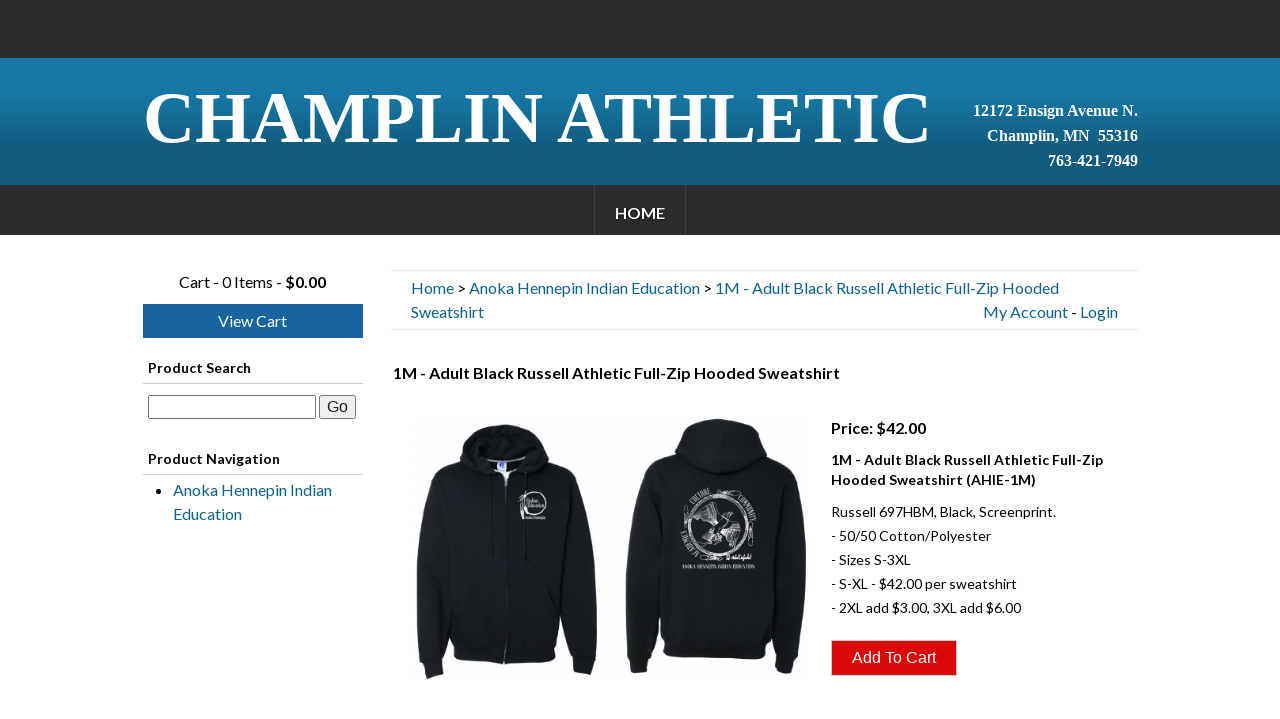

--- FILE ---
content_type: text/html; charset=UTF-8
request_url: https://champlinathletic.net/anoka-hennepin-indian-education/1m-adult-black-russell-athletic-full-zip-hooded-sweatshirt/987/987
body_size: 5910
content:
<!doctype html>
<html lang="en">
<head>
		<base href="/" />
		

<meta charset="ISO-8859-1">
<meta http-equiv="X-UA-Compatible" content="IE=edge,chrome=1">
<title>1M - Adult Black Russell Athletic Full-Zip Hooded Sweatshirt | Anoka Hennepin Indian Education | Champlin Athletic</title>
<meta name="viewport" content="width=device-width">
<link href='https://fonts.googleapis.com/css?family=Lato:400,700,400italic,700italic' rel='stylesheet' type='text/css'>

<!-- LINKS -->

<link rel="stylesheet" type="text/css" href="CSS/style.css">
<link rel="stylesheet" type="text/css" href="CSS/template.css">
<link rel="stylesheet" type="text/css" href="CSS/editor.css">
<link rel="stylesheet" type="text/css" href="CSS/styles.css">
<link media="screen and (min-width: 761px)" href="CSS/xcss_menu.css" rel="stylesheet" type="text/css">
<link media="screen and (max-width: 760px)" href="CSS/xcss_mobile_menu.css" rel="stylesheet" type="text/css">

  <meta name="description" content="" />
<!-- GOOGLE ANALYTICS CODE -->


<meta name="robots" content="noindex, nofollow">

		<script type="text/javascript" src="javascript/jquery.js"></script>
		<script type="text/javascript" src="javascript/mobileMenu.js?v=2"></script>
		
<script type="text/javascript" src="javascript/elementary.js"></script>
<script type="text/javascript">
window.addEventListener( "load", window.elementary, false );
window.addEventListener( "resize", window.elementary, false );
</script>
<style type="text/css">
.responsiveContainer:before {
 display: none;
}
.responsiveImage {
max-width: 100% !important;
height: auto !important;
}
.google-maps {
position: relative;
padding-bottom: 40%;
height: 0;
overflow: hidden;
}

.google-maps iframe {
position: absolute;
top: 0;
left: 0;
width: 100% !important;
height: 100% !important; 
}
</style>
	
<!-- scp: Anoka Hennepin Indian Education Shopping Cart -->

	<link rel="canonical" href="https://champlinathletic.net/anoka-hennepin-indian-education/1m-adult-black-russell-athletic-full-zip-hooded-sweatshirt/987/109" />
	</head>
<body>
<!--[if lt IE 8]><p class=chromeframe>Your browser is <em>ancient!</em> <a href="http://browsehappy.com/">Upgrade to a different browser</a> or <a href="http://www.google.com/chromeframe/?redirect=true">install Google Chrome Frame</a> to experience this site.</p><![endif]-->

<div id="outer_wrapper"> 
  
  <!-- Top Bar -->
  
  <div id="outer_bar_container">
    <div class="page">
      <div id="inner_bar_container">
      <div id="header_text"></div>
        
      </div>
    </div>
  </div>
  
  <!-- START Header -->
  
  <div id="outer_header_container">
    <div class="page">
      <div id="inner_header_container">
        <div id="header_logo"><!-- Plugin Position: PLUGIN_2 --> <p style="text-align: center;">&nbsp;</p>

<p><span style="color:#ffffff;"><strong><span style="font-size:72px;"><span style="font-family:Times New Roman,Times,serif;">CHAMPLIN ATHLETIC</span></span></strong></span></p>
 <!-- END PLUGIN_2 --></div>
        <div id="header_social_media_container"><!-- Plugin Position: PLUGIN_3 --> <p><strong><span style="font-family:Times New Roman,Times,serif;"><span style="font-size: 16px;">12172 Ensign Avenue N.</span><br style="font-family: Lato, sans-serif; font-size: 16px;" />
<span style="font-size: 16px;">Champlin, MN &nbsp;55316</span><br style="font-family: Lato, sans-serif; font-size: 16px;" />
<span style="font-size: 16px;">763-421-7949</span></span></strong></p>
 <!-- END PLUGIN_3 --></div>
      </div>
    </div>
  </div>
  
  <!-- Navigation -->
  
  <div id="outer_nav_container">
    <div class="page">
      <div id="inner_nav_container">
        <div style="text-align:center;" id="header_topnav"> 
          <!--
          <table border="0" align="center" cellpadding="0" cellspacing="0">
            <tr>
              <td>
              -->
          <div class="hnav"> 
	<!-- xcss trigger added via compiler -->
	<div class="menu-trigger" >
	<div class="menu-lines-button arrow">
	  <span class="menu-lines"></span>
	</div>	
	<div class="menu-trigger-open menu-trigger-label">Open Navigation</div>
	<div class="menu-trigger-close menu-trigger-label" style="display: none;">Close Navigation</div>
	<div class="menu-trigger-section menu-trigger-label" style="display: none;"></div>
	<div class="menu-trigger-category menu-trigger-label" style="display: none;"></div>
</div>
	
	
			<!-- xcss 3.0 (primary) menu starts -->
			
			<div class="xcsstitle"></div>
			<div class="mp-pusher" >
				<nav class="mp-menu" >
					<div class="mp-level">
				
					<ul class="xcssSectionItemsUL">

<li class="button buttonlast xcssSectionItemLI" id="button1">
	<div class="parent drop1"><a data-link-level="1" href="index">Home</a>
</div></li>
</ul>
<!-- xcss menu ends -->


						
					</div>
				</nav>
			</div>
			

	<!-- js startup code added via compiler -->
	<script type="text/javascript">
		$(function() {
			new mlPushMenu($(".mp-menu")[0],$(".menu-trigger")[0]);
			});
	</script>
	 </div>
          <!--
              </td>
            </tr>
          </table>--> 
        </div>
      </div>
    </div>
  </div>
  
  <!-- START Content -->
  
  <div id="outer_content_container" class="full">
    <div class="page">
      <div id="inner_content_container_page">
        <div id="content">
<script type="text/javascript" src="./javascript/popup.js"></script>
<!-- No product group menu tag -->

		<script type="text/javascript">
			var fileref=document.createElement("link");
			fileref.setAttribute("rel", "stylesheet");
			fileref.setAttribute("type", "text/css");
			fileref.setAttribute("href", "./photos/shopcart/templates/CSS/template_generic.css");
			if (typeof fileref!="undefined")
			{
				document.getElementsByTagName("head")[0].appendChild(fileref);
			}
			
		</script>
		

<style>

.productBadge { display:inline-block; position:relative; width:67px !important; height:35px }
</style>

<script type="text/javascript" src="/javascript/jquery.js"></script>
<script type="text/javascript">

$(function() {
	$(".sc_mobi_nav_trigger").click(function() {
		
		$(".sc_mobi_nav_container").toggleClass("sc_mobi_showme");
	});
});
	
</script>

<script type="text/javascript">
function verifyFileTypes(){
	var fileFieldIDs = new Array();
	for(var i = 1; i < fileFieldIDs.length; ++i){
		try {
			var obj = document.getElementById('extension_' + fileFieldIDs[i]);
			var typeObj = document.getElementById('extension_' + fileFieldIDs[i] + '_etype');
			var nameObj = document.getElementById('extension_' + fileFieldIDs[i] + '_ename');
			if(typeObj.value == "PHOTO"){
				//Verify that this can ONLY be a .jpg or .jpeg
				if(obj.value != ""){
					var extArray = obj.value.split(".");
					if(extArray[extArray.length-1].toUpperCase() != "JPG" && extArray[extArray.length-1].toUpperCase() != "JPEG"){
						alert("You may only upload .jpg and .jpeg images in the " + nameObj.value + " field!");
						return(false);
					}
				}
			}
			if(typeObj.value == "DOCUMENT"){
				if(obj.value != ""){
					var allowdValues = new Array("doc","txt","wpd","pdf","rtf");
					var extArray = obj.value.split(".");
					var found = false;
					var allowdMsg = "You may only upload the following file types in the " + nameObj.value + " field: ";
					for(var xyz = 0; xyz < allowdValues.length; ++xyz){
						if(extArray[extArray.length-1].toUpperCase() == allowdValues[xyz].toUpperCase()){
							found = true;
						}
						if(xyz > 0){ allowdMsg += ", "; }
						allowdMsg += "" + allowdValues[xyz];
					}
					
					if(found != true){
						alert(allowdMsg);
						return(false);
					}
				}
			}
			if(typeObj.value == "FILE"){
				if(obj.value != ""){
					var allowdValues = new Array("zip","gz","tar");
					var extArray = obj.value.split(".");
					var found = false;
					var allowdMsg = "You may only upload the following file types in the " + nameObj.value + " field: ";
					for(var xyz = 0; xyz < allowdValues.length; ++xyz){
						if(extArray[extArray.length-1].toUpperCase() == allowdValues[xyz].toUpperCase()){
							found = true;
						}
						if(xyz > 0){ allowdMsg += ", "; }
						allowdMsg += "" + allowdValues[xyz];
					}
					
					if(found != true){
						alert(allowdMsg);
						return(false);
					}
				}
			}
		}
		catch(e){
			alert("System Error...\r\nextension_" + formFieldIDs[i]);
		}
	}
	
	return(true);
}
function validateExtensionFields(){
	var formFieldIDs = new Array(0,9594,9594);
	for(var i = 1; i < formFieldIDs.length; ++i){
		try {
			//Get the objects by their id number
			var obj = document.getElementById('extension_' + formFieldIDs[i]);
			var typeObj = document.getElementById('extension_' + formFieldIDs[i] + '_etype');
			var nameObj = document.getElementById('extension_' + formFieldIDs[i] + '_ename');
			if(typeObj.value == "CHECKBOX"){
				if(obj.checked == false){
					return(false);
				}
			}
			if(typeObj.value == "TEXT" || typeObj.value == "TEXTAREA"){
				if(obj.value == ""){
					return(false);
				}
			}
			if(typeObj.value == "PHOTO"){
				//Verify that this can ONLY be a .jpg or .jpeg
				if(obj.value == ""){
					return(false);
				}
				var extArray = obj.value.split(".");
				if(extArray[extArray.length-1].toUpperCase() != "JPG" && extArray[extArray.length-1].toUpperCase() != "JPEG"){
					alert("You may only upload .jpg and .jpeg images in the " + nameObj.value + " field!");
					return(false);
				}
			}
			if(typeObj.value == "DOCUMENT"){
				if(obj.value == ""){
					return(false);
				}
				var allowdValues = new Array("doc","txt","wpd","pdf","rtf");
				var extArray = obj.value.split(".");
				var found = false;
				var allowdMsg = "You may only upload the following file types in the " + nameObj.value + " field: ";
				for(var xyz = 0; xyz < allowdValues.length; ++xyz){
					if(extArray[extArray.length-1].toUpperCase() == allowdValues[xyz].toUpperCase()){
						found = true;
					}
					if(xyz > 0){ allowdMsg += ", "; }
					allowdMsg += "" + allowdValues[xyz];
				}
				
				if(found != true){
					alert(allowdMsg);
					return(false);
				}
			}
			if(typeObj.value == "FILE"){
				if(obj.value == ""){
					return(false);
				}
				var allowdValues = new Array("zip","gz","tar");
				var extArray = obj.value.split(".");
				var found = false;
				var allowdMsg = "You may only upload the following file types in the " + nameObj.value + " field: ";
				for(var xyz = 0; xyz < allowdValues.length; ++xyz){
					if(extArray[extArray.length-1].toUpperCase() == allowdValues[xyz].toUpperCase()){
						found = true;
					}
					if(xyz > 0){ allowdMsg += ", "; }
					allowdMsg += "" + allowdValues[xyz];
				}
				
				if(found != true){
					alert(allowdMsg);
					return(false);
				}
			}
			if(typeObj.value == "LIST"){
				if(obj.selectedIndex == 0){
					return(false);
				}
			}
			if(typeObj.value == "MULTISELECT_LIST"){
				//Check that there is SOMETHING selected
				var checked = false;
				for(var j = 0; j < obj.options.length; ++j){
					if(obj.options[j].selected == true){
						checked = true;
					}
				}
				if(checked == false){
					return(checked);
				}
			}
			if(typeObj.value == "RADIO"){
				var checked = false;
				obj = eval("document.productDisplayForm.extension_" + formFieldIDs[i]);
				for(var j = 0; j < obj.length; ++j){
					if(obj[j].checked == true){
						checked = true;
					}
				}
				
				if(checked == false){
					return(false);
				}
			}
		}
		catch(e){
			alert("System Error...\r\nextension_" + formFieldIDs[i]);
		}
	}
	return(true);
}

function validate(){
	if(validateExtensionFields() == false){
		return(false);
	}
	return(true);
}
</script>

<div class="sc_div_grid_2col">
	<div class="sc_div_grid_2col_left">
		<div class="sc_sidenav_pad">
	    <div class="sc_cart_summary">
    		Cart - 0 Items - <strong>$0.00</strong>
    		
    		<a href="/anoka-hennepin-indian-education?command=viewCart" class="sc_view_cart_button sc_filled_button sc_filled_color">View Cart</a>
    	</div> 
	    	
    	<div class="sc_mobi_nav_trigger"><a href="javascript:void(0);">Open/Close Navigation</a></div>
    	<div class="sc_mobi_nav_container">
    		
    		<div class="sc_sidenav_headers">Product Search</div>
    		<div class="sc_cart_search_leftcol sc_sidenav_sideborders">
    			<!-- Search auto complete code -->
					
				<!-- autocomplete code -->
				<script type="text/javascript">
				var fileref=document.createElement("link");
				fileref.setAttribute("rel", "stylesheet");
				fileref.setAttribute("type", "text/css");
				fileref.setAttribute("media", "screen");
				fileref.setAttribute("href", "/CSS/jquery-ui.css");
				if (typeof fileref!="undefined") { document.getElementsByTagName("head")[0].appendChild(fileref); }
				</script>
				
				<script src="/javascript/jquery-ui.js"></script> 
				
				<script type="text/javascript">
				$( function() {
				// var availableTags = ["test", "apple sucks", "something", "ihatethis", "sony", "product"];
				// $("#txtSearch").autocomplete({ source:availableTags, minLength: 2 });
				$("#txtSearch").autocomplete({ source:"/ShopCart2/autocomplete.php", minLength: 2 });
				} );
			</script>
					<form name="scSearchForm" method="get" action="/anoka-hennepin-indian-education">
					<label for="txtSearch" style="display: none;">Product Search</label>
					<input name="txtSearch" id="txtSearch" type="text" /> 
					<input type="submit" value="Go" title="Search Shop Cart" />
					<input type="hidden" name="command" value="doCartSearch">
					</form>	
    		</div>
    		 

				<div class="sc_outerbox_border">
					
	 				

	 				<div class="sc_sidenav_headers">Product Navigation</div>
					<div class="sc_sidenav_sideborders">
						<ul>
			        
			        	
			          	
			              <li><a href="/anoka-hennepin-indian-education/category/anoka-hennepin-indian-education/109">Anoka Hennepin Indian Education</a></li>
			          	
			          	
			        	
			        
			      </ul>
					</div>
					<br>
					
					
				</div>
			</div>
		</div>
	</div>
	<div class="sc_div_grid_2col_right">
	  <div class="sc_main_column sc_content_style">
	  	<div class="sc_topheader_pad">
	  		<div class="sc_breadcrumb_style">
	        <a href="/anoka-hennepin-indian-education">Home</a>
	        
	         &gt; <a href="/anoka-hennepin-indian-education/category/anoka-hennepin-indian-education/109">Anoka Hennepin Indian Education</a>
	         &gt; <a href="/anoka-hennepin-indian-education/1m-adult-black-russell-athletic-full-zip-hooded-sweatshirt/987/987">1M - Adult Black Russell Athletic Full-Zip Hooded Sweatshirt</a>
	        
	        
	        
	        
	        
	        <div style="float: right;"><a href="/anoka-hennepin-indian-education?command=manageAccount">My Account</a> - <a href="/anoka-hennepin-indian-education?command=login">Login</a></div>
	      </div>
	    </div>
	    
      
      <form name="productDisplayForm" autocomplete="off" action="/anoka-hennepin-indian-education" method="post" enctype="multipart/form-data" onsubmit="if(verifyFileTypes() == true){ if(validateExtensionFields() == true){ return(true); } else { alert('You have not entered all the required fields!'); return(false); }} else { return(false);}">
      	<div class="sc_featureheaders">
      		<div class="sc_featured_box">1M - Adult Black Russell Athletic Full-Zip Hooded Sweatshirt</div>
      	</div>
      	<div class="sc_product_pad_style">
      		<div class="sc_product_inner_pad_style">
      			<div class="sc_div_grid_productview">
      				<div class="sc_div_grid_productview_left">
		      			<!--<div class="sc_view_product_main_img block_cell_mobi">-->
                            	
                            		<a href="javascript:popup(640,600,'./ShopCart2/imageViewer.php?pID=987');">

											<img src="./photos/shopcart/productImages/1002_697_BLACK_LOGO.jpg" class="sc_product_border" alt="1M - Adult Black Russell Athletic Full-Zip Hooded Sweatshirt" />

											</a>
											
											
															
															
															
															
							</div>
							<div class="sc_div_grid_productview_right"> <!--class="sc_special_text_pad block_cell_mobi"-->
								<div class="style18">Price: $42.00								
								
								
								



						
								
								</div>
								<div class="sc_product_text_spacer">
									<div class="style14">1M - Adult Black Russell Athletic Full-Zip Hooded Sweatshirt (AHIE-1M)</div>
								</div>
								<div class="sc_product_text_spacer">
									<div class="sc_prod_desc">Russell 697HBM, Black, Screenprint.<br />
- 50/50 Cotton/Polyester<br />
- Sizes S-3XL<br />
- S-XL - $42.00 per sweatshirt<br />
- 2XL add $3.00, 3XL add $6.00</div>
								</div>
								
								<div class="sc_product_text_spacer">
									
                   <div class="back_ordered_message"></div>
                  
                  
                  
                  
									  <input type="hidden" name="productID" value="987" />
										<input type="hidden" name="command" value="addToCart" />
										<input type="hidden" name="quantity" value="1" />
										<input type="hidden" name="fpid" value="987" />
										<input type="hidden" name="fcid" value="987" />
										<input type="hidden" name="nextCommand" value="viewCart" />
										<div class="button_style sc_align_left">
											<input type="submit" value="Add To Cart">
											<!--<a href="javascript:if(verifyFileTypes() == true){ if(validateExtensionFields() == true){ document.productDisplayForm.submit(); } else { alert('You have not entered all the required fields!'); }}">Add To Cart</a>  -->
										</div>
                   
								</div>
							</div>
						</div>
					</div>
				</div>
				
				
				<div class="sc_featureheaders">
      		<div class="style21">Product Options</div>
      	</div>
        
        <div class="sc_product_pad_style">
        	<table title="Product options">
     			
          	
							
								
								
									<tr><td class="content">* Size</td><td><table border="0" cellpadding="0" cellspacing="0">
									
										<tr><td class="content"><script language="javascript">
var extension_9594_subPriceAffectAmount = new Array();
extension_9594_subPriceAffectAmount[0] = new Array("0","N","0");
extension_9594_subPriceAffectAmount[1] = new Array("1","N","0");
extension_9594_subPriceAffectAmount[2] = new Array("2","N","0");
extension_9594_subPriceAffectAmount[3] = new Array("3","N","0");
extension_9594_subPriceAffectAmount[4] = new Array("4","N","0");
extension_9594_subPriceAffectAmount[5] = new Array("5","A","3");
extension_9594_subPriceAffectAmount[6] = new Array("6","A","6");
</script>
<select name="extension_9594" id="extension_9594" onChange="javascript:document.getElementById('extension_9594_epriceAffect').value = extension_9594_subPriceAffectAmount[document.getElementById('extension_9594').selectedIndex][1];document.getElementById('extension_9594_epriceAffectAmount').value = extension_9594_subPriceAffectAmount[document.getElementById('extension_9594').selectedIndex][2];"><option value=""></option>
<option value="S">S</option><option value="M">M</option><option value="L">L</option><option value="XL">XL</option><option value="2XL">2XL</option><option value="3XL">3XL</option></select><input type="hidden" name="extension_9594_etype" id="extension_9594_etype" value="LIST" /><input type="hidden" name="extension_9594_ename" id="extension_9594_ename" value="Size" /><input type="hidden" name="extension_9594_eownerName" id="extension_9594_eownerName" value="Size" /><input type="hidden" name="extension_9594_erequired" id="extension_9594_erequired" value="Y" /><input type="hidden" name="extension_9594_epriceAffect" id="extension_9594_epriceAffect" value="N" /><input type="hidden" name="extension_9594_epriceAffectAmount" id="extension_9594_epriceAffectAmount" value="0" /></td></tr>
									
									
									</table></td></tr>
								
							
							
          	
          
          </table>
          <br>
        </div>
        
        

				
				<div class="sc_featureheaders">
      		<div class="style21">Product Information</div>
      	</div>
        
        <div class="sc_product_pad_style">
					<p style="font-family: Lato, sans-serif; font-size: 16px;"><strong><span style="font-family:Verdana,Geneva,sans-serif;"><span style="color:#000000;"><span style="font-size: 8px;">SIZE CHART</span></span></span></strong></p>

<table style="background-color:rgb(255, 255, 255);border-collapse:collapse;border-spacing:0px;color:rgb(128, 127, 131);font-family:helvetica,verdana,sans-serif;font-size:9px;line-height:13px;margin-left:1px;width:270px;">
	<thead>
		<tr>
			<td class="unused" style="vertical-align: top; border-width: 0px 1px 1px 0px; border-top-style: initial; border-right-style: solid; border-bottom-style: solid; border-left-style: initial; border-top-color: initial; border-right-color: rgb(128, 127, 131); border-bottom-color: rgb(128, 127, 131); border-left-color: initial; border-image: initial; padding: 3px 6px 1px; width: 87px; color: rgb(51, 51, 51); background-image: initial; background-position: initial; background-size: initial; background-repeat: initial; background-attachment: initial; background-origin: initial; background-clip: initial;">&nbsp;</td>
			<td style="vertical-align: top; border: 1px solid rgb(128, 127, 131); padding: 3px 6px 1px; width: 87px; color: rgb(51, 51, 51);"><strong><span style="font-family:Verdana,Geneva,sans-serif;"><span style="color:#000000;"><span style="font-size: 8px;">S</span></span></span></strong></td>
			<td style="vertical-align: top; border: 1px solid rgb(128, 127, 131); padding: 3px 6px 1px; width: 87px; color: rgb(51, 51, 51);"><strong><span style="font-family:Verdana,Geneva,sans-serif;"><span style="color:#000000;"><span style="font-size: 8px;">M</span></span></span></strong></td>
			<td style="vertical-align: top; border: 1px solid rgb(128, 127, 131); padding: 3px 6px 1px; width: 87px; color: rgb(51, 51, 51);"><strong><span style="font-family:Verdana,Geneva,sans-serif;"><span style="color:#000000;"><span style="font-size: 8px;">L</span></span></span></strong></td>
			<td style="vertical-align: top; border: 1px solid rgb(128, 127, 131); padding: 3px 6px 1px; width: 87px; color: rgb(51, 51, 51);"><strong><span style="font-family:Verdana,Geneva,sans-serif;"><span style="color:#000000;"><span style="font-size: 8px;">XL</span></span></span></strong></td>
			<td style="vertical-align: top; border: 1px solid rgb(128, 127, 131); padding: 3px 6px 1px; width: 87px; color: rgb(51, 51, 51);"><strong><span style="font-family:Verdana,Geneva,sans-serif;"><span style="color:#000000;"><span style="font-size: 8px;">2XL</span></span></span></strong></td>
			<td style="vertical-align: top; border: 1px solid rgb(128, 127, 131); padding: 3px 6px 1px; width: 87px; color: rgb(51, 51, 51);"><strong><span style="font-family:Verdana,Geneva,sans-serif;"><span style="color:#000000;"><span style="font-size: 8px;">3XL</span></span></span></strong></td>
		</tr>
	</thead>
	<tbody>
		<tr>
			<td class="label" style="vertical-align: top; border: 1px solid rgb(128, 127, 131); padding: 3px 6px 1px; width: 86px; color: rgb(51, 51, 51);"><strong><span style="font-family:Verdana,Geneva,sans-serif;"><span style="color:#000000;"><span style="font-size: 8px;">Chest</span></span></span></strong></td>
			<td style="vertical-align: top; border: 1px solid rgb(128, 127, 131); padding: 3px 6px 1px; width: 87px;"><strong><span style="font-family:Verdana,Geneva,sans-serif;"><span style="color:#000000;"><span style="font-size: 8px;">34-36</span></span></span></strong></td>
			<td style="vertical-align: top; border: 1px solid rgb(128, 127, 131); padding: 3px 6px 1px; width: 87px;"><strong><span style="font-family:Verdana,Geneva,sans-serif;"><span style="color:#000000;"><span style="font-size: 8px;">38-40</span></span></span></strong></td>
			<td style="vertical-align: top; border: 1px solid rgb(128, 127, 131); padding: 3px 6px 1px; width: 87px;"><strong><span style="font-family:Verdana,Geneva,sans-serif;"><span style="color:#000000;"><span style="font-size: 8px;">42-44</span></span></span></strong></td>
			<td style="vertical-align: top; border: 1px solid rgb(128, 127, 131); padding: 3px 6px 1px; width: 87px;"><strong><span style="font-family:Verdana,Geneva,sans-serif;"><span style="color:#000000;"><span style="font-size: 8px;">46-48</span></span></span></strong></td>
			<td style="vertical-align: top; border: 1px solid rgb(128, 127, 131); padding: 3px 6px 1px; width: 87px;"><strong><span style="font-family:Verdana,Geneva,sans-serif;"><span style="color:#000000;"><span style="font-size: 8px;">50-52</span></span></span></strong></td>
			<td style="vertical-align: top; border: 1px solid rgb(128, 127, 131); padding: 3px 6px 1px; width: 87px;"><strong><span style="font-family:Verdana,Geneva,sans-serif;"><span style="color:#000000;"><span style="font-size: 8px;">54-56</span></span></span></strong></td>
		</tr>
	</tbody>
</table>

				</div>
				
         
    	</form>
      
    </div>
  </div>
</div>
                  </div>
        <div class="clear"></div>
      </div>
    </div>
  </div>
  
  <!-- END Content --> 
  
  <!-- START Footer -->
  
  <div id="outer_footer_container">
    <div class="page">
      <div id="inner_footer_container"> 12172 Ensign Avenue N. Champlin, MN 55316, Copyright &copy; 2026 <br>
        763-421-7949  |  mail@champlinathletic.net
          <br>
        Site designed by / powered by <a href="https://www.myosm.ca" target="_blank">OSM</a></div>
    </div>
  </div>
  
  <!-- END Footer --> 
  
</div>

<!-- JavaScript at the bottom for fast page loading --> 

<!-- scripts concatenated and minified via build script -->

<div id="fb-root"></div>
<script>(function(d, s, id) {
  var js, fjs = d.getElementsByTagName(s)[0];
  if (d.getElementById(id)) return;
  js = d.createElement(s); js.id = id;
  js.src = "//connect.facebook.net/en_US/sdk.js#xfbml=1&version=v2.0";
  fjs.parentNode.insertBefore(js, fjs);
}(document, 'script', 'facebook-jssdk'));</script> 
<!-- end scripts -->

</body>
</html>

--- FILE ---
content_type: text/css
request_url: https://champlinathletic.net/CSS/template.css
body_size: 11954
content:
/*XXXXXXXXXXXXXXXXXXXXXXXXXXXXXXXXXXXXXXXXXXXXXXXXXXXXXXXXXXXXXXXXXXXXXXXXXXXX
XXXX                                                                      XXXX
XXXX                      SITEAPEX STARTER TEMPLATE                       XXXX
XXXX                            MARCH 12, 2013                            XXXX
XXXX                          OSM NETWORKS INC.                           XXXX
XXXX                                                                      XXXX
XXXXXXXXXXXXXXXXXXXXXXXXXXXXXXXXXXXXXXXXXXXXXXXXXXXXXXXXXXXXXXXXXXXXXXXXXXXX*/



.oldPrice { color:#aa0000; }


body {
	margin: 0px;
}

.page {
	max-width: 1025px !important;
	margin: 0px auto;
	position: relative;
}

#header_logo p, #header_social_media_container p, #header_text p, #quicklinks_container p { margin:0px; padding:0px; }

/*XXXXXXXXXXXXXXXXXXXX LINKS XXXXXXXXXXXXXXXXXXXXXXXXXX*/

#inner_footer_container a, #inner_header_container a, #quicklinks_container a { color:#fff; text-decoration:none; }
#inner_footer_container a:hover, #inner_header_container a:hover, #quicklinks_container a:hover { color:#ccc; text-decoration:none; }

/*XXXXXXXXXXXXXXXXXXXXXXXXXXXXXXXXXXXXXXXXXXXXXXXXXXXXXXXXXXXXXXX
XXXXXXXXXXXXXX  OUTER WRAPPER DIVS   XXXXXXXXXXXXXXXXXXXXXXXXXXXX
XXXXXXXXXXXXXXXXXXXXXXXXXXXXXXXXXXXXXXXXXXXXXXXXXXXXXXXXXXXXXXX*/

#outer_wrapper {
	position: relative;
	height: 100%;
	width: 100%;
}
/*XXXXXXXXXXXXXXXXXXXXXXXXXXXXXXXXXXXXXXXXXXXXXXXXXXXXXXXXXXXXXXX
XXXXXXXXXXXXXX  OUTER CONTAINER DIVS   XXXXXXXXXXXXXXXXXXXXXXXXXX
XXXXXXXXXXXXXXXXXXXXXXXXXXXXXXXXXXXXXXXXXXXXXXXXXXXXXXXXXXXXXXX*/

#outer_bar_container {
	position: relative;
	width: 100%;
	background-color:#2b2b2b;
}

/*XXXXXXXXXXXXXXXXXXXXXXXXXXXXXXXXXXXXXX*/

#outer_header_container {
	position: relative;
	width: 100%;
	z-index: 200;
	background-image:url(../images/header_bg.png);
	background-repeat:repeat-x;
}

/*XXXXXXXXXXXXXXXXXXXXXXXXXXXXXXXXXXXXXX*/

#outer_nav_container {
	position: relative;
	width: 100%;
	background-color:#2b2b2b;
}

/*XXXXXXXXXXXXXXXXXXXXXXXXXXXXXXXXXXXXXX*/

#outer_rotator_container {
	position: relative;
	width: 100%;
	background-image:url(../images/content_bg.jpg);
	background-repeat:repeat-x;
	background-position:top center;
}

/*XXXXXXXXXXXXXXXXXXXXXXXXXXXXXXXXXXXXXX*/

#outer_content_container {
	position: relative;
	width: 100%;
}

/*XXXXXXXXXXXXXXXXXXXXXXXXXXXXXXXXXXXXXX*/

#outer_footer_container {
	position: relative;
	width: 100%;
	background-color:#156d97;
}

/*XXXXXXXXXXXXXXXXXXXXXXXXXXXXXXXXXXXXXXXXXXXXXXXXXXXXXXXXXXXXXXX
XXXXXXXXXXXXXX  INNER CONTAINER DIVS   XXXXXXXXXXXXXXXXXXXXXXXXXX
XXXXXXXXXXXXXXXXXXXXXXXXXXXXXXXXXXXXXXXXXXXXXXXXXXXXXXXXXXXXXXX*/

#inner_bar_container {
	min-height: 38px;
	padding:10px 15px;
	margin: 0px auto 0px auto;
}

/*XXXXXXXXXXXXXXXXXXXXXXXXXXXXXXXXXXXXXX*/

#inner_header_container {
	min-height: 127px;
	margin: 0px auto 0px auto;
}

/*XXXXXXXXXXXXXXXXXXXXXXXXXXXXXXXXXXXXXX*/

#inner_nav_container {
	height: 50px;
	margin: 0px auto 0px auto;
}

/*XXXXXXXXXXXXXXXXXXXXXXXXXXXXXXXXXXXXXX*/

#inner_rotator_container {
	min-height: 360px;
	margin: 0px auto 0px auto;
	padding-top:35px;
}

/*XXXXXXXXXXXXXXXXXXXXXXXXXXXXXXXXXXXXXX*/

#inner_content_container {
	min-height: 250px;
	margin: 0px auto 0px auto;
	padding: 35px 15px 30px 15px;
	z-index: 100;
}

#inner_content_container_page {
	min-height: 450px;
	margin: 0px auto 0px auto;
	padding: 35px 15px 30px 15px;
	z-index: 100;
}

#inner_content_container img, #inner_content_container_page img { height:auto !important; max-width:100%; }


/*XXXXXXXXXXXXXXXXXXXXXXXXXXXXXXXXXXXXXX*/

#inner_footer_container {
	min-height: 100px;
	padding:25px 15px;
	margin: 0px auto 0px auto;
	color:#fff;
	text-shadow: 1px 1px 2px rgba(0, 0, 0, 0.5);
	font-size:17px;
	line-height:30px;
	text-align:center;
}
/*XXXXXXXXXXXXXXXXXXXXXXXXXXXXXXXXXXXXXXXXXXXXXXXXXXXXXXXXXXXXXXX
XXXXXXXXXXXXXX  HEADER STYLING DIVS   XXXXXXXXXXXXXXXXXXXXXXXXXXX
XXXXXXXXXXXXXXXXXXXXXXXXXXXXXXXXXXXXXXXXXXXXXXXXXXXXXXXXXXXXXXX*/

/*XXXXXXXXXXXXXXX HEADER SEARCH BOX   XXXXXXXXXXXXXXXXXXXXXXXXX*/

.searchButton { background-color:#167baa; color:#ffffff; padding:10px; float:left; height:10px; cursor:pointer; border-radius:0px; } /* Feb 26, 2015, SMH */
.searchSubmit { background-color:#167baa; color:#ffffff; padding:5px 10px 5px 10px; height:30px; border:0 none; border-radius:0px; cursor:pointer; position:absolute; top:0px; left:0px; z-index:300; font-family: 'Open Sans', sans-serif; text-shadow: 1px 1px 2px rgba(0, 0, 0, 0.7);} /* Feb 26, 2015, SMH */

#search_box_outer {
	position: absolute;
	right: 10px;
	top: 10px;
	height: 40px;
	width: 320px;
	z-index: 300;
}

#search_box {
	position: absolute;
	top: 4px;
	right: 3px;
	width: 300px;
	height: 30px;
	text-align: right;
	z-index: 200;
	background-color: #fff;
}
.search_bar_field {
	position: absolute;
	top: -2px;
	left: 82px;
	width: 202px;
	height: 23px;
	font-family: 'Open Sans', sans-serif;
	font-size: 15px;
	color: #333;
	border: none;
	margin: 5px 0px 0px 0px;
	padding: 0px 0px 0px 0px;
	background: none;
	outline: none;
}

/*XXXXXXXXXXXXXXX HEADER SOCIAL MEDIA   XXXXXXXXXXXXXXXXXXXXXXXXX*/

#header_social_media_container {
	position: absolute;
	top: 40px;
	right: 15px;
	min-height: 30px;
	width: auto;
	z-index: 500;
	text-align: right;
	color: #fff;
}

#header_text {
	position: absolute;
	top: 18px;
	left:15px;
	height: 25px;
	width: auto;
	z-index: 500;
	font-size:17px;
	text-align: left;
	color:#fff;
}

/*XXXXXXXXXXXXXXXXXXXX HEADER TITLES   XXXXXXXXXXXXXXXXXXXXXXXXX*/

#header_logo {
	position: absolute;
	top: 20px;
	left: 15px;
	height: auto !important;
	max-width: 100%;
	z-index: 20;
}

#header_logo img {
	height: auto !important;
	max-width: 100%;
}

/*XXXXXXXXXX HEADER TOP NAVIGATION   XXXXXXXXXXXXXXXXXXXXXXXXX*/

#header_topnav {
	position: relative;
	left: 0px;
	top: 0px;
	height: 50px;
	margin: 0px auto 0px auto;
	z-index: 500;
}

/*XXXXXXXXXX ROTATOR CONTAINER  XXXXXXXXXXXXXXXXXXXXXXXXX*/

#rotator {
	max-width: 695px;
	max-height: 364px;
	position: relative;
	float:left;
	margin:0px 20px 0px 0px;
	border: 5px solid #fff;
	-webkit-box-shadow: 0px 2px 6px 0px rgba(50, 50, 50, 0.6);
	-moz-box-shadow: 0px 2px 6px 0px rgba(50, 50, 50, 0.6);
	box-shadow: 0px 2px 6px 0px rgba(50, 50, 50, 0.6);
}

/*XXXXXXXXXX QUICKILINKS  XXXXXXXXXXXXXXXXXXXXXXXXX*/

#quicklinks_container {
	position:relative;
	width:298px;
	float:left;
	text-align:center;
}

#button_top {
	width:258px;
	height:78px;
	padding:20px;
	position:relative;
	margin:0px auto 10px auto;
	background-image:url(../images/button_top.png);
	color:#fff;
	line-height:24px;
	text-shadow: 1px 1px 2px rgba(0, 0, 0, .6);
}

#button_middle {
	width:258px;
	height:78px;
	padding:20px;
	position:relative;
	margin:0px auto 10px auto;
	background-image:url(../images/button_middle.png);
	color:#fff;
	line-height:24px;
	text-shadow: 1px 1px 2px rgba(0, 0, 0, .6);
}

#button_bottom {
	width:258px;
	height:78px;
	padding:20px;
	position:relative;
	margin:0px auto 0px auto;
	background-image:url(../images/button_bottom.png);
	color:#fff;
	line-height:24px;
	text-shadow: 1px 1px 2px rgba(0, 0, 0, .6);
}


#button_top a, #button_middle a, #button_bottom a {
	color:#fff;
	text-decoration:none;
}

#button_top a:hover, #button_middle a:hover, #button_bottom a:hover {
	color:#ccc;
	text-decoration:none;
}
/*XXXXXXXXXXXXXXXXXXXXXXXXXXXXXXXXXXXXXXXXXXXXXXXXXXXXXXXXXXXXXXX
XXXXXXXXXXXXXX  CONTENT STYLING DIVS   XXXXXXXXXXXXXXXXXXXXXXXXXX
XXXXXXXXXXXXXXXXXXXXXXXXXXXXXXXXXXXXXXXXXXXXXXXXXXXXXXXXXXXXXXX*/

#column_bg {
	margin: 10px 0px 0px 0px;
	overflow: auto; /* Paul O Brien Fix for IE www.pmob.co.uk */
	width: 100%;
}

/*XXXXXXXXXX CONTENT MIDDLE COLUMN   XXXXXXXXXXXXXXXXXXXXXXXXXX*/

#content {
	display: inline;
	z-index: 100;
	margin: 0px 0px 20px 0px;
}
/*XXXXXXXXXX CONTENT RIGHT COLUMN   XXXXXXXXXXXXXXXXXXXXXXXXXXX*/

#right_column {
	position: relative;
	display: inline;
	margin: 10px -13px 20px 0px;
	padding: 0px 0px 0px 0px;
	width:298px;
	float: right;
	z-index: 100;
}
#right_column_plugin_top {
	position: relative;
	padding: 0px 0px 0px 0px;
	margin: 0px 0px 15px 0px;
	width:298px;
	float: left;
	z-index: 100;
}
#right_column_plugin_middle {
	position: relative;
	padding: 0px 0px 0px 0px;
	margin: 0px 0px 15px 0px;
	width:298px;
	float: left;
	z-index: 100;
}
#right_column_plugin_bottom {
	position: relative;
	padding: 0px 0px 0px 0px;
	margin: 0px 0px 15px 0px;
	width:298px;
	float: left;
	z-index: 100;
}
/*XXXXXXXXXX COLUMN SPECIFIC TAGS   XXXXXXXXXXXXXXXXXXXXXXXXXXX*/

/*-----3col specifics-----*/
.col_three #content {
	margin: 0px 0px 0px 35px;
	width: 466px;
	float: left;
}
/*-----2col_left specifics-----*/
.col_left #content {
	margin: 0px 320px 0px -13px;
	width: auto;
	display:block;
	float: none;
}
.col_left #rightcolumn {
	display: none;
}
/*-----2col_right specifics-----*/
.col_right #leftcolumn {
	display: none;
}
.col_right #content {
	margin: 0px 0px 0px 18px;
	width: 690px;
	float: left;
}
/*-----full specifics-----*/
.full #leftcolumn {
	display: none;
}
.full #content {
	margin: 0px 0px 0px 0px;
	width: 100%;
	float: left;
}
.full #rightcolumn {
	display: none;
}
.clear {
	clear: both;
	background: none;
}




//////////////////////////////////////////////////////////////////////////////////
////////////////////////// Shop cart Override Styles /////////////////////////////
//////////////////////////////////////////////////////////////////////////////////

.productBadge { z-index:30; float:left; display:inline; position:relative; }




/*XXXXXXXXXXXXXXXXXXXXXXXXXXXXXXXXXXXXXXXXXXXXXXXXXXXXXXXXXXXXXXX
XXXXXXXXXXXXXXXXXXX  GENERAL STYLES   XXXXXXXXXXXXXXXXXXXXXXXXXXX
XXXXXXXXXXXXXXXXXXXXXXXXXXXXXXXXXXXXXXXXXXXXXXXXXXXXXXXXXXXXXXX*/

a {
	color: #333;
	text-decoration: underline;
}
a:hover {
	color: #666;
	text-decoration: underline;
}
#content ul li {
	list-style: disc;
	padding-bottom: 10px;
}
#content ol li {
	list-style: decimal;
}
.clearfloat {
	clear: both;
}
/*Keeps page from jumping when scroll bar is added*/
html {
	overflow-y: scroll;
}
html {
	overflow: -moz-scrollbars-verticals
}


@media (max-width:1050px) {

#quicklinks_container { display:none; }

#rotator {
	max-width: 1013px !important;
	max-height: 531px !important;
	position: relative;
	float:none;
	margin:0px auto 0px auto;
	border: 5px solid #fff;
	-webkit-box-shadow: 0px 2px 6px 0px rgba(50, 50, 50, 0.6);
	-moz-box-shadow: 0px 2px 6px 0px rgba(50, 50, 50, 0.6);
	box-shadow: 0px 2px 6px 0px rgba(50, 50, 50, 0.6);
}	

#inner_rotator_container {
	min-height: 60px;
	margin: 0px auto 0px auto;
	padding:0px 15px 0px 15px;
	padding-top:20px;
}

#right_column {
	position: relative;
	display: inline;
	margin: 0px 0px 20px 0px;
	padding: 0px 0px 0px 0px;
	width:298px;
	float: right;
	z-index: 100;
}

.col_left #content {
	margin: 0px 345px 0px 0px;
	width: auto;
	display:block;
	float: none;
}
}

@media (max-width:760px) {
	
#right_column, #outer_bar_container, #header_social_media_container { display:none; }

#header_logo {
	position: relative;
	top: 0px;
	left: 0px;
	height: auto !important;
	max-width: 100%;
	text-align:center;
	z-index: 20;
}

#header_logo img {
	height: auto !important;
	max-width: 100%;
	text-align:center;
}

.col_left #content {
	margin: 0px 0px 0px 0px;
	width: auto;
	display:block;
	float: none;
}

#inner_header_container {
	min-height: 100px;
	padding:20px;
	margin: 0px auto 0px auto;
}
	
#inner_nav_container {
	height:100%;
	width:100%;
	margin: 0px auto 0px auto;
	z-index:600;
}

#header_topnav {
	position: relative;
	left: 0px;
	top: 0px;
	height:100%;
	width:100%;
	background-image: none;
	margin: 0px auto 0px auto;
	z-index: 900;
}

.col_left #content {
	margin: 0px 0px 0px 0px;
	width: auto;
	float: none;
	display:block;
}

#inner_content_container {
	min-height: 250px;
	margin: 0px auto 0px auto;
	padding: 25px 15px 30px 15px;
	z-index: 100;
}

#inner_content_container_page {
	min-height: 450px;
	margin: 0px auto 0px auto;
	padding: 25px 15px 30px 15px;
	z-index: 100;
}

#outer_rotator_container {
	position: relative;
	width: 100%;
	background-image:none;
}

}

--- FILE ---
content_type: text/css
request_url: https://champlinathletic.net/CSS/xcss_menu.css
body_size: 15905
content:
/*****************************************************************
 *                                                               *
 *  XCSS Menu Styles Belleville                                  *
 *  ----------------                                             *
 *                                                               *
 * This area will include details regarding the required and     *
 * optional styles, how they are used, and in most cases why.    *
 *                                                               *
 *                                                               *
 *                                                               *
 *****************************************************************/

/******************************************************** 
 * Top Horizontal Menu Styles                           * 
 ********************************************************/
.hnav .xcsstitle { display:none;}
/* Container div, mainly used to cascade defaults so that multiple menus 
   can coexist on a single page without having to share a layout and design. */
.hnav {
	position: relative;
	z-index:20;
	height: 50px;
	border-left:1px solid rgba(255,255,255,0.1);
	display:inline-block;
}

*html .hnav {
	border-left:1px solid rgba(255,255,255,0.1);
}

/* Setup appearance of the top level menu "button", including background images*/
.hnav .button {
	float:left;
	z-index:0;
	border-right:1px solid rgba(255,255,255,0.1);
	padding-top: 0px;
	height: 50px;
}

*html .hnav .button {
	border-right:1px solid rgba(255,255,255,0.1);
}

/** html .hnav #button1 {width:165px;}
* html .hnav #button2 {width:125px;}
* html .hnav #button3 {width:120px;}
* html .hnav #button4 {width:210px;}
* html .hnav #button5 {width:205px;}
* html .hnav #button6 {width:60px;}
* html .hnav #button7 {width:150px;}*/

.hnav .button:hover {
	background:rgba(255,255,255,0.06);
}

/* Setup the currently active button to look different. Optional, but nice */
.hnav .activebutton {
	float: left;
	background:rgba(255,255,255,0.06);
}
.hnav .activebutton a {
	color:#fff;

}
.hnav .activebutton ul {
}


/* Setup the currently active button to look different. Optional, but nice */
/* Setup appearance of links */
.hnav a {
	height: 34px;
	display: block;
	color:#fff;
	text-decoration:none;
	font-weight: 600;
	font-size:16px;
	padding-right: 20px;
	padding-left: 20px;
	font-family: 'Lato', sans-serif;
	text-shadow: 1px 1px 2px rgba(0, 0, 0, 0.5);
	vertical-align: middle;
	padding-top: 16px;
	padding-bottom: 0px;
	text-transform:uppercase;
	letter-spacing:0px;
}
* html .hnav a {
	padding-bottom:11px;
}
 
.hnav a:hover {
	color: #fff;
}


/* This is the arrow shown in the top level, where there is a dropdown level of menu */
.hnav a.navarrow {
}

/* This is the arrow shown in the dropdown where there is a third level of menu */
.hnav a.subarrow {
	background-image: url(../images/flyout_indicator.png);
	background-repeat: no-repeat;
	background-position: right center;
}

.hnav ul ul a {
	color: #fff;
	text-decoration:none;
	font-size:14px;
	font-weight:normal;
	vertical-align: middle;
	height: 100%;
	padding-top: 8px;
	padding-bottom: 8px;
	padding-right: 30px;
	padding-left: 9px;
	font-family: 'Lato', sans-serif;
	line-height: 20px;
	text-transform:none;
	border-bottom:1px solid rgba(255,255,255,0.1);
}

/* dropdown font colour, when youâ€™re on the active section sk */
.hnav .parent ul a {
		color:#fff;
}

*html .hnav ul ul a {
	border-bottom-width: 1px;
	border-bottom-style: solid;
	border-bottom-color: #3e3e3e;
}

.hnav ul ul li a:hover {
	text-decoration:none;
	color:#fff;
	background:rgba(255,255,255,0.06);
}


/* Hide the dot on unordered lists */
.hnav ul, .hnav li {
	padding:0;
	margin:0;
	list-style: none;
}

/* Hide the dot on unordered lists */

.hnav .parent:hover div.dropdown {
	left: -23px;
	top: 20px;
} /* hover rule for 1st dropdowns */ 

*html .hnav .parent:hover div.dropdown {
	left: -38px;
	top: 10px;
} /* hover rule for 1st dropdowns */ 

/* hover rule for 2nd level flyouts */
.hnav .dropdown li:hover div {
	left: 180px; /* this value controls the amount of flyout "overlap" */
	top: -1px; /* this value controls the amount of flyout vertical offset */
}


.hnav .parent {position: relative;}
.hnav .parent:hover {background-image: url(../images/bgfix.gif);} 

/* Could be different for each of the container navs... hnav, vnav, etc. */
.hnav .dropdown {
	width: 250px;
	position: absolute;
	left: -3000px;
	top: auto; /* puts dropdowns directly under top nav */
	text-align: left; /* needed because IE misapplies text centering to boxes */
	background: url(../images/bgfix.gif);
	z-index: 200;
	position: absolute;
}

/* The margins on the UL's replace the div paddings to create "sticky hovering"
zones,  and the margins should "fill" the divs, making the IE BG fix unnecessary.
Unfortunately the BG fix is still needed, although this method does eliminate
possible box model problems */
.hnav .dropdown ul {
	width: 180px;
	padding-bottom: 0px;
	z-index: 200;
	position: absolute;
	padding-left: 0px;
	margin-top: 30px;
	margin-right: 30px;
	margin-bottom: 30px;
	margin-left: 22px;
	padding-top: 2px;
	padding-right: 0px;
	background-color: #373737;
	border-left:1px solid rgba(255,255,255,0.1);
	border-right:1px solid rgba(255,255,255,0.1);
}

*html .hnav .dropdown ul {
	border: 1px solid #3e3e3e;
}

/* rules for divs inside dropdown */
.hnav .dropdown div {
	width: 250px;
	position: absolute;
	left: -3000px;
	top: auto; /* puts dropdowns directly under top nav */
	text-align: left; /* needed because IE misapplies text centering to boxes */
	background: url(../images/bgfix.gif);
	z-index: 200;
	position: absolute;
}

/* Background colour for flyouts, and "sticky hovering" zones for flyouts */
.hnav .dropdown div ul {
	width: 180px;
	z-index: 200;
	position: absolute;
	padding: 0px;
	margin-top: 0px;
	margin-right: 0px;
	margin-bottom: 0px;
	margin-left: 0px;
	background-color: #373737;
	border-left:1px solid rgba(255,255,255,0.1);
	border-right:1px solid rgba(255,255,255,0.1);
}

*html .hnav .dropdown div ul {
	border-top: 1px solid #3e3e3e;
	border-right: 1px solid #3e3e3e;
	border-bottom: 0px;
	border-left: 1px solid #3e3e3e;
}  
  
.hnav .dropdown div ul a {
	color: #fff;
} /* Foreground colour for  flyouts */ 
.hnav .dropdown li {
	position: relative;
	vertical-align: bottom;
	width: 180px;
	text-align: left;
	border:none;
} /* IE5/win bugfix */

.hnav .dropdown li:hover {} /* hover color effect on dropdown links */
.hnav .dropdown div li:hover {
} /* hover color effect on flyout links */
/* Setup defaults for the second level items (we need one per, so they can be styled differently) */
.hnav .drop1 ul {}
.hnav .drop2 ul {}
.hnav .drop3 ul {}
.hnav .drop4 ul {}
.hnav .drop5 ul {}
.hnav .drop6 ul {}
.hnav .drop7 ul {}
.hnav .drop8 ul {}
.hnav .drop9 ul {}
.hnav .drop10 ul {}
.hnav .drop11 ul {}
.hnav .drop12 ul {}
.hnav .drop13 ul {}
.hnav .drop14 ul {}
.hnav .drop15 ul {}
.hnav .drop16 ul {}
.hnav .drop17 ul {}
.hnav .drop18 ul {}
.hnav .drop19 ul {}
.hnav .drop20 ul {}
.hnav .drop21 ul {}
.hnav .drop22 ul {}
.hnav .drop23 ul {}
.hnav .drop24 ul {}
.hnav .drop25 ul {}

/* Setup styles for the third level items... with a cascade to keep it simple */

.hnav .drop1 ul div ul{}


/******************************************************** 
 * Vertical Side-Bar Menu Styles (most of them anyway)  * 
 ********************************************************/

/* Container div, mainly used to cascade defaults so that multiple menus 
   can coexist on a single /* Container div, mainly used to cascade defaults so that multiple menus 
   can coexist on a single page without having to share a layout and design. */

.vnav .xcsstitle { display:none;}

.vnav {
	position: relative;
	border: 0px;
	border-width: 0px 0;
	text-align: left;
	font-family: 'Lato', sans-serif;
	z-index:10;
	width: 100%;
}

.vnav a {
	display: block;
	color: #fff;
	font-weight: normal;
	font-size: 15px;
	font-weight:bold;
	font-family: 'Lato', sans-serif;
	text-decoration: none;
	padding-top: 13px;
	padding-bottom: 13px;
	padding-right:0px;
	border: 0px;   /* makes the dividers between the top nav links */
	line-height: 22px;
	padding-left: 15px;
}

.vnav a .activebutton {
	color: #fff !important;
}

.vnav a:hover {
	color: #cfe1ed;
	font-weight:bold;
}

/* borders the bottoms of the dropdown and flyout links */
.vnav ul ul a {
	color: #fff;
	font-weight: normal;
}

.vnav .button {
	float:left;
	z-index:0;
	color: #fff;
	border-bottom: 1px solid #2071ab;
	padding-right: 0px;
	padding-left: 0px;
	width: 230px;
}

.vnav .button:hover {
	color: #cfe1ed;
	font-weight:bold;
	background-color: none;
}

/* Setup the currently active button to look different. Optional, but nice */
.vnav .activebutton {
	float:left;
	font-weight:bold;
	color: #fff !important;
	background-color: none;
}

.vnav .button .dropdown { display:none;}

.vnav .activebutton .dropdown{ display:block; color: #fff !important;}

/* borders the bottoms of the dropdown and flyout links */
.vnav .dropdown li {
	color:#fff !important;
}

.vnav .dropdown a {
	display:block;
	color: #fff;
	font-family: 'Lato', sans-serif;
	font-size: 14px;
	font-weight: normal;
	text-transform: none;
	text-align: left;
	padding-bottom: 10px;
	padding-top: 10px;
	padding-left:30px;
	padding-right:0px;
	border-top: 1px solid #2071ab;
	width: 200px;
	background-color: none;
	background-image: url(../images/dropnav_bullet.png);
	background-repeat: no-repeat;
	background-position: left center;
}


.vnav .dropdown a:hover {
	display:block;
	color: #cfe1ed;
	font-family: 'Lato', sans-serif;
	font-size: 14px;
	font-weight:normal;
	background-color: none;
}


/* This is the arrow shown in the top level, where there is a fly-out level of menu */
.vnav a.navarrow {
	background: url(../images/dropdown_indicator.png) no-repeat right center;
}

/* This is the arrow shown in the fly-out where there is a third level of menu */
.vnav a.subarrow {
	background-image: url(../images/dropdown_indicator.png);
	background-repeat: no-repeat;
	background-position: right center;
}
/* Hide the dot on unordered lists */
.vnav ul, .vnav li {
	padding:0px;
	margin:0px;
	list-style: none;
}

.vnav .parent div.dropdown {
	color:#000 !important;
} /* hover rule for 1st flyouts */ 

/* hover rule for 2nd flyouts */
.vnav .dropdown li:hover div { 
	left: 0px; /* this value controls the amount of flyout "overlap" */
	top: 0px; /* this value controls the amount of flyout vertical offset */
}
.vnav .parent {position: relative;}
.vnav .parent:hover {background-image: url(/images/bgfix.gif);} 

/* Could be different for each of the container navs... hnav, vnav, etc. */
.vnav .dropdown {
	position: relative;
	left: 0px;
	top: 0px; /* puts dropdowns directly under top nav */
	text-align: left; /* needed because IE misapplies text centering to boxes */
	background: url(/images/bgfix.gif);
	width:175px;
}

/* The margins on the UL's replace the div paddings to create "sticky hovering"
zones,  and the margins should "fill" the divs, making the IE BG fix unnecessary.
Unfortunately the BG fix is still needed, although this method does eliminate
possible box model problems */
.vnav .dropdown ul {
	position: relative; 
  	margin: 0 0px 0px 0px; /* creates "sticky hovering" zones for dropdowns */
} 

/* rules for divs inside dropdown */
.vnav .dropdown div {
	position: relative;
	left: 0px;
	top: auto;
	background: url(/images/bgfix.gif);
	text-align: left; /* needed because IE misapplies text centering to boxes */
	display: block;
	color:#000;
}

/* Background colour for flyouts, and "sticky hovering" zones for flyouts */
.vnav .dropdown div ul {margin: 0px 0px 0px 0;}  
.vnav .dropdown div ul a {color: #fff; background-image:none;} /* Foreground colour for  flyouts */
.vnav .dropdown li {position: relative; vertical-align: bottom; color:#fff;} /* IE5/win bugfix */
.vnav .dropdown li:hover {} /* hover color effect on dropdown links */
.vnav .dropdown div li:hover {} /* hover color effect on flyout links */

/* Setup defaults for the second level items (we need one per, so they can be styled differently) */
.vnav .drop1 ul {}
.vnav .drop2 ul {}
.vnav .drop3 ul {}
.vnav .drop4 ul {}
.vnav .drop5 ul {}
.vnav .drop6 ul {}
.vnav .drop7 ul {}
.vnav .drop8 ul {}
.vnav .drop9 ul {}
.vnav .drop10 ul {}
.vnav .drop11 ul {}
.vnav .drop12 ul {}
.vnav .drop13 ul {}
.vnav .drop14 ul {}
.vnav .drop15 ul {}
.vnav .drop16 ul {}
.vnav .drop17 ul {}
.vnav .drop18 ul {}
.vnav .drop19 ul {}
.vnav .drop20 ul {}
.vnav .drop21 ul {}
.vnav .drop22 ul {}
.vnav .drop23 ul {}
.vnav .drop24 ul {}
.vnav .drop25 ul {}

/* Setup styles for the third level items... with a cascade to keep it simple */
.vnav .drop4 ul div ul {}

/******************************************************** 
 * Bottom Horizontal Menu Styles                        * 
 ********************************************************/

/* Container div, mainly used to cascade defaults so that multiple menus 
   can coexist on a single page without having to share a layout and design. */
.bnav {
	position: relative;
	background: #ddeeff;
	border: 1px solid #888888; 
	border-width: 1px 0;
	width:100%;
	z-index:20;
}

/* Setup appearance of the top level menu "button", including background images*/
.bnav .button {
	float:left; 
	z-index:0; 
	border:1px solid #888888; 
	background: #90cccc; background-image: url(../images/buttonbackbottom.gif); 
}

/* Setup the currently active button to look different. Optional, but nice */
.bnav .activebutton {
	float:left; 
	z-index:0; 
	border:1px solid #888888; 
	background-image: url(../images/buttonback.gif); 
}

.bnav a {
	display: block;
	color: #880000;
	font-weight: bold;
	font-size: 10px;
	font-family: Verdana, Arial;
	text-decoration: none;
	border-right: 1px solid #888;  /* makes the dividers between the top nav links */
	padding-top: 6px;
	padding-right: 3px;
	padding-bottom: 10px;
	padding-left: 3px;
}

.bnav a:hover {color: #ffffff;}

/* Hide the dot on unordered lists */
.bnav ul, .bnav li {padding:0; margin:0; list-style: none;}

/* You'll notice that .bnav is missing a number of cascaded defaults... 
   ithis s because (in this example) the bottom nav only shows the top 
   level of items. In other words, there are no fly-outs or dropdowns to 
   style. The SiteApex code will generate all of the html for the other 
   menu items but they will not display if you do not style them to.    */



/******************************************************** 
 * Common/Shared Dropdown Menu Styles                   * 
 ********************************************************/

/* this parent div does not provide "sticky hovering", but instead fixes a 
strange bug in Op7. When an element serves as a hovered popup "parent" element, 
that element must not also be floated or all heck breaks loose in Opera 7. 
To prevent this, we have floated the top level list items, while nesting 
hoverable parent divs inside that are then hovered to generate the dropdowns. */

/******************************************************** 
 * Misc Styles and IE Fixes                             * 
 ********************************************************/

.floatfix {margin-right: -3px;}
/* this fixes the IE 3px bug that is common in this type of float arrangement */ 

/* This is to hide the following from IE/Mac. \*/
* html .button .dropdown li {
height: 1%;
margin-left: -16px;
mar\gin-left: 0;
}
/* */

/* The first rule above fixes "bullet region" problems in IE5.x/win, 
and the 2nd is to make all links fully clickable. */    

/*\*/ /*/
.hnav .dropdown, .hnav .dropdown div {width: 189px;}
.hnav .button .dropdown ul {margin: 0px;}
.hnav .dropdown, .hnav .dropdown div {position: static;}
.hnav .dropdown ul {border: 0;}

.vnav .dropdown, .vnav .dropdown div {width: 189px; top: -30px}
.vnav .button .dropdown ul {margin: 0px;}
.vnav .dropdown, .vnav .dropdown div {position: static;}
.vnav .dropdown ul {border: 0;}
/* */

.menu-trigger { display:none; }
.mp-arrow { display: none; } 



--- FILE ---
content_type: text/javascript
request_url: https://champlinathletic.net/javascript/elementary.js
body_size: 737
content:
/* Elementary. A CSS workflow for mimicking element queries. [c]2014 @scottjehl, @filamentgroup. MIT license. */
(function( w ){

	w.elementary = function( options ){
		if( !( "querySelector" in w.document ) || !( "getComputedStyle" in w ) ){
			return;
		}
		var selector = options && options.selector || ".responsiveContainer";
		var mods = w.document.querySelectorAll( selector );
		for( var m = 0; m < mods.length; m++ ){
			var mod = mods[ m ],
				breakpoints = w.getComputedStyle( mod, ":before" ).getPropertyValue( "content" ),
				widths = breakpoints.replace(/[^\d ]/g,"").split( " "),
				modWidth = mod.clientWidth,
				minWidths = [];

			for( var i = 0; i < widths.length; i++ ){
				if( w.parseFloat( widths[ i ] ) <= modWidth ){
					minWidths.push( widths[ i ] );
				}
			}
			mod.setAttribute( "data-minwidth", minWidths.join( " " ) );
		}
	};

})( this );